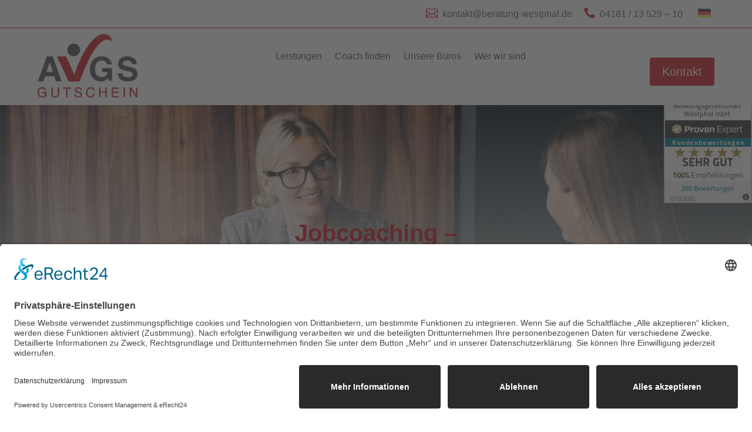

--- FILE ---
content_type: text/css; charset=utf-8
request_url: https://avgs-gutschein.de/wp-content/themes/DiviChild/style.css?ver=1.0.0
body_size: 8450
content:
/*
 Theme Name:     Divi Child Theme
 Theme URI:      https://www.elegantthemes.com/gallery/divi/
 Description:    Divi Child Theme
 Author:         Elegant Themes
 Author URI:     https://www.elegantthemes.com
 Template:       Divi
 Version:        1.0.0
*/
 
/* =Theme customization starts here
------------------------------------------------------- */
@font-face {
  font-family: "Helvetica";
  src:
    url("/wp-content/uploads/fonts/Helvetica.ttf") format("truetype"),
}
@font-face {
  font-family: "Helvetica-Bold";
  src:
    url("/wp-content/uploads/fonts/Helvetica-Bold.ttf") format("truetype"),
}
@font-face {
  font-family: "Helvetica-BoldOblique";
  src:
   url("/wp-content/uploads/fonts/Helvetica-BoldOblique.ttf") format("truetype"),
}
body, .avgs-font{
	font-family: "Helvetica";
}


.red-font, .normal-p a{
	color:#CD222A;
}
.avgs-menu ul.sub-menu li a:hover {
    background: none!important;
}
.et-menu a:hover {
    opacity: 1!important	;
}
.gray-font, .gray-font .et_pb_text_inner{
	color:#555555;
}
.normal-p{
	font-size:18px;
	line-height:1.5em;
}
.header-sub-text .et_pb_text_inner{
	font-size:30px;
}
.avgs-h2 h2{
	font-size:30px;
}
.avgs-menu ul.sub-menu li {
    padding: 0!important;
}
.avgs-menu ul.sub-menu li a {
    width: 100%;
}
.avgs-menu ul.sub-menu {
    width: 200px!important;
}
a:hover {
    text-decoration: 1px underline #CD222A;
}
@media(min-width:981px) and (max-width:1047px){
	.et_pb_row{
		width:90%!important;
	}
}
@media(max-width:980px){
	.avgs-menu .et_pb_menu__logo-wrap {
    margin: auto;
}
	.pc-blog-list .et_pb_ajax_pagination_container .et_pb_post, .card-list-container .card-list, .pc-list-box{
		width:100%!important;
	}
}
.cf-kntkt-form input.text, .cf-kntkt-form input.title, .cf-kntkt-form input[type=text], .cf-kntkt-form select, .cf-kntkt-form textarea, .cf-kntkt-form .wpcf7 input[type="url"], .cf-kntkt-form .wpcf7 input[type="email"], .cf-kntkt-form .wpcf7 input[type="tel"]
{
width:100%!important;
padding:5px!important;
	 border-style: dotted;
}
.cf-kntkt-form span.wpcf7-list-item {
    margin-left: 0!important;
}
.cf-kntkt-form input[type=checkbox] {
    margin-left: 0;
}
.cf-kntkt-form span.wpcf7-list-item-label a {
    color: #CD222A;
}
.cf-kntkt-form .wpcf7-submit {
    background: #CD222A;
    color: #fff;
    border: none!important;
    padding: 7px 20px;
    border-radius: 5px;
}
.coach-card h2 {
    color: #CD222A;
}
.coach-desc hr {
    overflow: visible;
    text-align: inherit;
    margin: 0 0 20px 0;
    border: 0;
    border-top: 1px solid #CD222A;
    margin-top: 3px;
    margin-bottom: 3px;
}
.coach-btn {
    margin-top: 20px;
}
.link-btn:before {
    content: "";
    position: absolute;
    width: 22px;
    height: 22px;
    left: 40%;
    background-image: url([data-uri]);
    background-repeat: no-repeat;
    transition: background-position .2s ease-out;
    display: block;
    margin-top: 0;
    background-position: calc(100% - 5px) 50%;
}
.link-btn {
    color: #CD222A;
    font-weight: 600;
    letter-spacing: 1px;
}
.link-btn:hover{
	cursor:pointer;
}

.link-btn:hover:before{
background-image: 	url([data-uri]);
	background-position: 100% 50%;
	
}
.sub-prof .coach-desc p {
    padding-top: 3px;
    padding-bottom: 3px;
}
.cf-sub-kntkt-form .checkbox span.wpcf7-list-item {
    margin-right: 5vw!important;
}
.cf-sub-kntkt-form  .w3-col {
    margin-bottom: 10px;
}
.cf-sub-kntkt-form {
    font-size: 18px;
    line-height: 2em;
}
.cf-sub-kntkt-form input.text, .cf-sub-kntkt-form input.title, .cf-sub-kntkt-form input[type=text], .cf-sub-kntkt-form select, .cf-sub-kntkt-form textarea, .cf-sub-kntkt-form .wpcf7 input[type="url"], .cf-sub-kntkt-form .wpcf7 input[type="email"], .cf-sub-kntkt-form .wpcf7 input[type="tel"] {
    width: 100%!important;
    padding: 5px!important;
    border-style: dotted;
}
.cf-kntkt-form .wpcf7-submit:hover {
    cursor: pointer;
    text-decoration: underline;
}
@media(min-width:981px) and (max-width:1280px){
	.et_pb_row{
		width:90%;
	}
	.avgs-menu ul.et-menu li a {
    font-size: 16px!important;
}
}

table.tb-container tbody tr {
    display: grid;
    grid-template-columns: 1fr 1fr 1fr;
    justify-content: start;
}
table.tb-container tbody tr th {
    padding-left: 0;
}
/*Animate card list*/
.card-list-container .card-list{
	box-shadow: none;
    -moz-box-shadow: none;
    -webkit-box-shadow: none;
}

.card-list {
    position: relative;
    width: 100%;
    /*min-height: 480px;*/
	min-height: 425px;
    display: inline-block;
}

.card-list-container.card-list-custom-height1 .card-list{
	min-height: 250px;
}

.card-list .image-container {
    position: relative;
}

.card-list .on-image-title{
    position: absolute;
    bottom: 0;
    padding: 6px;
    background-color: rgb(255 255 255 / 75%);
	width: 100%;
}

.card-list .on-image-title h2 {
    padding-bottom: 0;
    color: #333333;
    font-size: 23px;
    font-weight: 400;
}

.card-list .box-link{
	color: inherit;
}

.card-front {
    transform: rotateY(0deg);
	background: #ffffff;
	/*z-index:2;*/
}

.card-front, .card-back {
    /*width: 100%;
    min-height: 480px;*/
    /*background: #ffffff;*/
	width: 100%;
    padding: 20px;
    position: absolute;
    -webkit-backface-visibility: hidden;
    backface-visibility: hidden;
    -webkit-transition: -webkit-transform 450ms;
    transition: -webkit-transform 450ms;
    transition: transform 450ms;
    transition: transform 450ms, -webkit-transform 450ms;
    -webkit-transition-timing-function: linear;
    transition-timing-function: linear;
	
	 box-shadow: rgba(0,0,0,.25) 0 3px 11px 0;
    -moz-box-shadow: rgba(0,0,0,.25) 0 3px 11px 0;
    -webkit-box-shadow: rgba(0,0,0,.25) 0 3px 11px 0;
}

.card-front{
	position: relative;
	font-weight:400;
	
}

.card-back{
	top: 0;
	font-weight:400;
}

.card-back {
    /*text-align: left;*/
	cursor: pointer;
    -webkit-transform: rotateY(180deg);
    transform: rotateY(180deg);
    /*background-image: url(../img/cards-back.jpg);*/
    /*color: black;*/
    background-color: #f1f1f1;
	padding:0px;
	z-index: -1;
	
}

.card-back .cntnt{
	overflow-y: hidden;
	padding: 20px;
	/*min-height: 400px;*/
	/*opacity: 0;*/
}

.card-list:hover .card-front {
    -webkit-transform: rotateY(-180deg);
    transform: rotateY(-180deg);
	/*z-index:0;*/
}

.card-list:hover .card-back {
    -webkit-transform: rotateY(0deg);
    transform: rotateY(0deg);
	
	z-index: 1;
	/*min-height: 480px;*/
	/*overflow-y:scroll;*/
}

.card-list:hover .card-back .cntnt{
	overflow-y: auto;
	/*opacity: 1;*/
}
/*.card-list:hover{
	overflow-y:scroll;	
}*/
/*.card-list, .card-back {
    min-height: 480px;
}

.card-back {
   overflow-x: scroll;
}*/

.card-list{
  line-height: 1.4em;
}

.card-list .name {
    font-size: 18px;    
    font-weight: 600;
    -webkit-font-smoothing: antialiased;
}


.card-list .cf-content {
    padding-top: 11px;
    padding-bottom: 11px;
}

.card-list .location {
    padding-top: 4px;
    padding-bottom: 4px;
}

.card-list .specialties div {
    padding-top: 4px;
    padding-bottom: 5px;
}

.card-list .card-back ul {
    padding-left: 38px;
}

.card-list .card-back ul li {
    padding-top: 8px;
}

.card-list .specialties ul {
    padding-top: 9px;
    padding-bottom: 15px;
    padding-left: 30px;
}

.cf-content .p {
    padding-top: 2px;
    padding-bottom: 2px;
}

.cf-content .p:first-child {
    padding-top: 0px;
}

.cf-content .p:last-child {
    padding-bottom: 0px;
}

.card-list .card-back ol {
    padding-left: 22px;
    list-style: decimal;
}

.card-list .card-back ol li {
    padding-top: 12px;
}
.card-list .card-back ol li::marker {
    font-size: 18px;
}
.card-list .card-back ol li span.ques {
    font-size: 18px;
}
.card-list .card-back ol li ul {
    padding-bottom: 0px;
    padding-left: 28px;
}
.card-list .card-back ol li ul li {
    padding-top: 6px;
    line-height: 1.4em;
}
/*end of Animate card list*/

/*Animate Cardlist for Pricing*/
/*.card-list-container.two-cols .card-list {
    width: 47.6%;
}*/

/*.card-list-container.default-hover-disabled{
}*/

.card-list.default-flip-disabled:hover .card-front {
    /*-webkit-transform: rotateY(-180deg);
    transform: rotateY(-180deg);*/
	 -webkit-transform: rotateY(0deg);
    transform: rotateY(0deg);
	
	z-index: 1;
}

.card-list.default-flip-disabled:hover .card-back {
    -webkit-transform: rotateY(180deg);
    transform: rotateY(180deg);
	
	z-index: 0;
	/*min-height: 480px;*/
	/*overflow-y:scroll;*/
}

.card-list.pricing-layout .cf-content .p {
    line-height: 1.5em;
	color:#333333;
}

.card-list.pricing-layout .cf-content {
    padding-top: 11px;
    /*padding-bottom: 50px;*/
	/*padding-bottom: 50px;*/
	/*padding-bottom: 63px;*/
}

.card-list.pricing-layout .cf-content .title {
    /*font-size: 24px;*/
	 font-size: 20px;
    /*line-height: 1.2em;*/
}

.card-list.pricing-layout .cf-content .title h3 {
    font-size: 20px;
    font-weight: 400;
    color: #333333;
    line-height: 1.3em;
    padding-bottom: 0;
}

.card-list.pricing-layout .cf-content .subtitle{
	/*font-size: 19px;*/
	font-size: 18px;
	color:#7F7F7F;
}

.card-list.pricing-layout .cf-content .rating {
    padding: 10px 0!important;
}

.card-list.pricing-layout .rating span {
    font-size: 13px;
}

.card-list.pricing-layout .description {
    /*font-size: 20px;*/
	font-size: 18px;
	margin-top: 5px;
	line-height:1.5em;
	font-weight:400;
}

/*.card-list.pricing-layout .card-front{
    padding: 9px;
}*/

.card-list.pricing-layout .card-front .button-container-bottom {
    position: absolute;
    /*bottom: 19px;*/
	/*bottom: 23px;*/
	bottom: 27px;
    width: 100%;
    left: 0;
}

.card-list.pricing-layout .card-front .button-container-bottom .button-container {
    width: 100%;
    position: relative;
    padding: 0 20px;
	
	/*padding: 0 9px;*/
	
	font-size: 20px;
	color:#333333;
}

.card-list.pricing-layout .card-front .button-container-bottom .button-container a{
	color:#333333;
}

.card-list.pricing-layout .card-front .button-container span {
    padding: 5px 0px;
	/*background-color:green;*/
}

.card-list.pricing-layout .card-front .button-container .button2 {
    padding-left: 12px;
    /*padding-right: 12px;*/
	padding-right: 32px;
	border: 1px solid #333333;
    box-shadow: 3px 3px 0px 0px grey;
}

.card-list.pricing-layout .card-front .button-container-bottom .button-container ._col:first-child {
    float: left;
}


.card-list.pricing-layout .card-front .button-container-bottom .button-container ._col:last-child {
    float: right;
}


.card-list.pricing-layout .card-back{
	color:#333333;
	/*font-size: 20px;*/
	/*font-size: 19px;*/
    font-size: 17px;
	line-height: 1.2em;
}

.card-list.pricing-layout .card-back .title {
    /*font-size: 27px;*/
    /*font-size: 21px;*/
	font-size: 20px;
	line-height: 1.2em;
	font-weight: 500;
}

.card-list.pricing-layout .card-back .bottom-footer{
	position: absolute;
    bottom: 0;
    width: 100%;
    left: 0;
}

.card-list.pricing-layout.scroll-in-back .card-back .bottom-footer{
    background-color: #f1f1f1;
}

.card-list.pricing-layout .card-back .bottom-footer-container{ 
    padding-left: 20px;
    padding-right: 20px;
    padding-bottom: 20px;
/* 	padding-top: 20px; */
	background-color: #f1f1f1;
}

.card-list.pricing-layout .card-back .button.white{
	background-color:#ffffff;
	color:#333333;
}

.card-list.pricing-layout .card-back .bottom-footer-container ._col{
	padding-bottom: 10px;
}

.card-list.pricing-layout .card-back .bottom-footer-container ._col:last-child{
	padding-bottom:0;
}

.card-list.pricing-layout .card-back .price {
    /*font-size: 30px;*/
	/*font-size: 25px;*/
	font-size: 20px;
    /*padding-bottom: 22px;*/
	/*padding-bottom: 17px;*/
	font-weight: 600;
	
}

.card-list.pricing-layout .card-back .button {
/*     background-color: #db5b62; */
 background-color: #5c7486; 
    color: #ffffff;
    /*padding: 11px;*/
	/*padding: 9px;*/
	padding: 8px;
    width: 100%;
    display: inline-block;
    text-align: center;
/*     border-radius: 7px; */
}


.card-list.pricing-layout:hover .card-back .cntnt{
/* 	overflow-y: hidden; */
	/*opacity: 1;*/
}

.card-list.pricing-layout.scroll-in-back:hover .card-back .cntnt {
    overflow-y: auto;
	padding-bottom:10vw;
/* 	border: 2px solid red; */
}

.card-list.pricing-layout .card-back {
    /*text-align: left;*/
	cursor: default;
}
/*, .card-list-container*/
.card-front .cntnt .cf-content .primary-color {
    position: absolute;
    bottom: 10px;
}
.pc-blog-list .et_pb_ajax_pagination_container, .card-list-container, .pc-list-box-container {
    display: flex;
    flex-direction: column;
    flex-flow: wrap;
    margin-left: -11px;
    margin-right: -13px;
}
/*, .card-list-container .card-list*/
.pc-blog-list .et_pb_ajax_pagination_container .et_pb_post, .card-list-container .card-list, .pc-list-box {
    /* margin-left: -25px; */
    width: 30.9%;
    margin: 1.2%;
/* 	box-shadow: rgba(0,0,0,.25) 0 3px 11px 0;
    -moz-box-shadow: rgba(0,0,0,.25) 0 3px 11px 0;
    -webkit-box-shadow: rgba(0,0,0,.25) 0 3px 11px 0; */
	
	background:#ffffff;
}

/*.pc-blog-list .et_pb_ajax_pagination_container .et_pb_post {
    /*width: 33%;*/
/*	width: 30%;
	margin: 1.2%;
	box-shadow: rgba(0,0,0,.25) 0 3px 11px 0;
    -moz-box-shadow: rgba(0,0,0,.25) 0 3px 11px 0;
    -webkit-box-shadow: rgba(0,0,0,.25) 0 3px 11px 0;
}*/

.pc-blog-list img {
    width: 100%;
    height: 13em;
    object-fit: cover;
}

.pc-blog-list .entry-title, .pc-blog-list .post-meta, .pc-blog-list .post-content {
    padding-left: 14px;
    padding-right: 14px;
}

.pc-blog-list .post-content {
    /*padding-bottom: 20px;*/
	padding-bottom: 46px;
}


.pc-blog-list .et_pb_post .entry-featured-image-url {
    margin-bottom: 19px;
}

.pc-blog-list .post-content a.more-link {
   bottom: 12px;
    position: absolute;
/* 	top: 30px;
    position: relative; */
}

.pc-blog-list .post-content a.more-link:before {
   content: '> Mehr';
    font-weight: 500;
    position: absolute;
    background-color: white;
    width: 93px;
}

.pc-blog-list .pagination {
    width: 100%;
	/*margin: 13px 1.1% 0;*/
	
	position: absolute;
    /*bottom: -42px;*/
	bottom: -27px;
    left: 0;
	
}	

.pc-blog-list .pagination .alignleft:before {
    content: '>';
    position: absolute;
    background-color: #e7f2f5;
    padding-right: 3px;
    color: #00b1d5;
}
.artikel .pagination .alignleft:before {
    content: '>';
    position: absolute;
    background-color: #ffffff;
    padding-right: 3px;
    color: #db5b62;
}

/*.pc-blog-list .pagination .alignright:before {
    content: '<';
    position: absolute;
    background-color: #8dc7d5;
    padding-right: 0;
    color: #00b1d5;
    width: 12px;
    right: 0;
}*/

.pc-blog-list .pagination .alignright a:before {
    content: '<';
    position: absolute;
    background-color: #8dc7d5;
    padding-right: 0;
    color: #00b1d5;
    width: 12px;
    right: 0;
}
/*end of Blog List*/

/*Blog List in article*/
.pc-blog-list.in-article {
    padding-top: 4em;
}

.pc-blog-list.in-article .et_pb_ajax_pagination_container .et_pb_post {
    width: 47.6%;
	box-shadow: unset;
    -moz-box-shadow: unset;
    -webkit-box-shadow: unset;
}

.pc-blog-list.in-article .post-meta {
    padding-bottom: 0px!important;
    font-size: 14px;
    text-align: left;
}

.pc-blog-list.in-article .et_pb_post {
   	padding-bottom: 0px;
}

.pc-blog-list.in-article img {
    height: 18em;
}	

.pc-blog-list.in-article .entry-title, .pc-blog-list.in-article .post-meta, .pc-blog-list.in-article .post-content {
    padding-left: 0px;
    padding-right: 0px;
}

.pc-blog-list.in-article .pagination{
	display:none;
}
/*end of Blog list in Article*/


/*Remove the proven expert*/
body.page-id-12393 .pe-pro-seal{
	display:none;
}
/*end of remove the proven expert*/

/*footer*/
#main-footer #ftr-bottom a{
	color: rgba(0, 0, 0, 0.73);
}

#main-footer .social-icons div {
    display: inline-block;
    /*margin-left: 10px;
    margin-right: 10px;*/
	margin-left: 8px;
    margin-right: 8px;
}

#main-footer .social-icons img{
    width: 37px;
}
/*end of footer*/

/*Social Share Icons*/
.et_monarch .et_social_inline_bottom {
    margin-top: 5em!important;
}
/*end of Social Share Icons*/

/*Facebook Comments*/

.comments-area {
    padding-top: 2em;
}

.fb_iframe_widget_fluid_desktop iframe {
	width: 100%!important;
}
/*end of Facebook Comments*/

.parallax-fullwidth .background-gradient{
	background: rgba(0, 0, 0, 0.5);
	min-height: 0px;
}

.parallax-fullwidth .background-gradient.no-bg-color{
	background-color:rgba(0,0,0,0);
}

.parallax-fullwidth .background-gradient.red{
	background: rgba(153, 0, 0, 0.41);	
}
/*#leistungen-heading .parallax-window .et_pb_row {
    padding-top: 4vw!important;
    padding-bottom: 4vw!important;
}*/

/*Cookie consent*/
.has-cookie-bar #catapult-cookie-bar{
	position: fixed;
}
/*end of Cookie consent*/

/*page persoenlichkeitsentwicklung*/
.persoenlichkeitsentwicklung-heading-img{
	/*padding-top:12vw;*/
	padding-top:9vw;
	/*padding-bottom:15vw;*/
	padding-bottom:20vw;	
	background-color:rgba(0,0,0,0.25);
}

.persoenlichkeitsentwicklung-heading-img.no-bg-color{
	background-color:rgba(0,0,0,0);
}

.persoenlichkeitsentwicklung-heading-img h1, .persoenlichkeitsentwicklung-heading-img .h1-style{
	position: relative;
	top: 5vw;
}
.persoenlichkeitsentwicklung-heading-img h2, .persoenlichkeitsentwicklung-heading-img .h2-style{
	position: relative;
	top: 5vw;
}
.persoenlichkeitsentwicklung-heading-img.berufliche .h2-style{
	line-height: 1.1em;
}

.persoenlichkeitsentwicklung-heading-img .h1-style{
	line-height: 1.1em;
}

.persoenlichkeitsentwicklung-heading-img .width-100{
	width: 100%;
}

.persoenlichkeitsentwicklung-heading-img.berufliche {
	padding-top: 9vw!important;
    padding-bottom: 15vw!important;
}

/*end page persoenlichkeitsentwicklung*/

/*PC row adjust*/
.pc-row-adjust .et_pb_blurb_content {
    /* width: 100%!important; */
    max-width: 100%;
}

.pc-row-adjust .et_pb_column {
    display: flex;
    flex-direction: column;
    flex-flow: wrap;
    /* width: 37px; */
}

.pc-row-adjust .et_pb_module {
    width: 33%;
}

.pc-row-adjust .et_pb_module {
    /*display: flex;
    flex-flow: column;*/
}

.pc-row-adjust .et_pb_module:nth-child(3n-4), .pc-row-adjust .et_pb_module:nth-child(3n-8) {
    /*background-color: #FF9800;*/
    padding-right: 1em;
}
/*end of PC row adjust*/

@media screen and (min-width: 1031px){
		.cntnt img {
    height: 31vh;
}
	/*end of Animate Cardlist for Pricing*/
}

@media screen and (max-width: 980px) and (min-width: 768px){
	.cntnt img {
		height: 65vh!important;
	}
}
		.cntnt img {
    object-fit: cover;
    width: 100%;
			object-position:top;
	
}
@media screen and (min-width: 768px){
	/*Animate Cardlist for Pricing*/
	.card-list-container.two-columns .card-list{
		/*width: 46.9%;*/
		width: 47.6%;
	}

			.cntnt1 img {
    object-fit: cover;
    width: 100%;
	height: 38vh;
	
}
	/*end of Animate Cardlist for Pricing*/
}

@media screen and (max-width: 767px){
	table.tb-container tbody tr {
    grid-template-columns: 1fr 1fr!important;
   }
}
	
	/*end of Animate Cardlist for Pricing*/
	.icon .card-front, .icon .card-back{
	border-radius:60px;
}
.icon .card-list.pricing-layout .cf-content{
	text-align:center;
}
.card-list-container.two-columns.icon .card-list{
	width:30.9%;
}
.icon .card-list.pricing-layout .card-back .title{
	text-decoration:underline;
	line-height:32px;
}
.icon .cntnt-container p{
	line-height: 32px;
}
.icon .card-back .cntnt { 	
    padding-top:50px;
    padding-left: 32px;
    padding-right: 32px;
	padding-bottom: 32px;
}
.icon .card-list.pricing-layout .card-back .bottom-footer-container{
	     border-radius: 0 0 60px 60px;
         padding-top: 28px;

}
/*End of Animate Cardlist for Pricing*/
	
.coach-card {
    padding-top: 1em;
}
.coach-desc div {
    padding-top: 0.5em;
    padding-bottom: 0.5em;
    line-height: 1.5em;
    font-size: 14px;
    color: #565656;
	}

span.button {
    background: #CE2028;
    padding: 10px 5px;
    border-radius: 5px;
    color: #fff;
    display: block;
    text-align: center;
    margin-top: 20px;
}

table.tb-container tbody tr th select {
    padding: 3px;
    border: 1px solid #CE2028;
    font-size: 18px;
    border-radius: 5px;
   width: 100%;

}
#reset {
    padding: 3px;
    background: #CE2028;
    border-radius: 5px;
    display: block;
    text-align: center;
    color: #fff;
    font-size: 18px;
    font-weight: 400;
    font-family: 'Helvetica';
	 border: 1px solid #CE2028;
}
#reset:hover {
    background: #fff;
    color: #CE2028;
    border: 1px solid #CE2028;
	cursor:pointer;
}
.bottom-footer {
    position: absolute;
    bottom: 5%;
    width: 90%;
    left: 5%;
	z-index:9;
}
.card-back:after {
    content: "";
    display: block;
    padding-top: 50px;
    bottom: 0px;
    position: absolute;
    width: 92%;
    background: #f1f1f1;
    z-index: 0;
    margin-left: 15px;
}
.prof-question {
    line-height: 1.3em;
}
.card-list .card-back ol{
	padding-bottom:120px;
}
.card-list .card-back ol li span.ques p{
	font-size:14px;
}
#nothing-found{
	display:none;
}
.download-btn {
    display: inline-flex;
    align-items: center;
    background-color: #f3f3f3;
    border-radius: 5px;
    /* padding: 4px 15px 4px 6px; */
    padding: 4px 14px 4px 5px;
    box-shadow: 0px 0px 0px 1px #dedede;
    transition: box-shadow 0.2s;
}
.download-btn:hover {
    box-shadow: 0px 0px 0px 2px #dedede;
}
.download-btn span {
    padding-left: 11px;
    font-weight: 500;
}
.blogss p.post-meta {
    margin-top: 10px;
}

.blogss a.more-link:before {
    content: '▶ Mehr';
    font-weight: 500;
    position: absolute;
    background-color: #fff;
    width: 93px;
}
.blogss .column.size-1of3{
	width: 31%!important;
    margin-right: 2%!important;
}

/* Blog cards equal height on homepage */
.blogss article {
	overflow: hidden;
}
@media(max-width:980px){
img.logo-footer{
  display:block;
  margin-left:auto;
  margin-right:auto;
}
	.footer-de .et_pb_row {
    flex-direction: column;
gap:20px;
}
.footer-de .et_pb_row .et_pb_column {
    width: 100% !important;
}
	.coaches-img .et_pb_column_empty {
    display: block!important;
}
}
.cf-kntkt-form a{
	color:#CD222A!important;	
}
.input-btn input[type="file"]:after{
content: 'Datei wählen';
    position: absolute;
    color: #ffffff;
    left: 17px;
    top: 4px;
}
.input-btn input[type="file"]::-webkit-file-upload-button {
    width: 107px;
    padding: 7px 12px;
    color: #CD222A!important;
}
.input-btn input[type="submit"], .input-btn input[type="button"], .input-btn input[type="file"]::-webkit-file-upload-button {
    cursor: pointer;
    background-color: #CD222A;
    color: #fff;
    border: 0;
/*     padding: 10px 19px; */
/*     font-size: 14px; */
    border-radius: 4px;
    transition: all 1s;
}
.wpcf7 input[type="file"] {
    cursor: pointer;
    width: 100%;
    border: 1px dotted #bbb;
    padding: 5px;
}
@media (max-width:767px) {
	 .et_pb_blurb_content .et_pb_blurb_description {
    white-space: pre-line!important;
}
}
.testimonials .et_pb_slides {
    padding-bottom: 50px;
    background: #F5F5F5;
}
@media(max-width:767px){
.et-pb-controllers a{
	margin-right:24px!important;
	width: 12px!important;
    height: 12px!important;

}
}
.social_media_tabs_idc {
    position: fixed;
    top: 93.5%;
    right: 30px;
    transform: translateY(-50%);
    z-index: 9999;
}
a.social_media_tab_idc img:hover {
    transform: scale(1.1);
    transition: ease-in-out .3s;
}
.flag-cont img {
    width: 32px;
    height: auto;
	border-radius:2px;
	box-shadow: 9px 8px 16px -4px rgba(0,0,0,0.35);
-webkit-box-shadow: 9px 8px 16px -4px rgba(0,0,0,0.35);
-moz-box-shadow: 9px 8px 16px -4px rgba(0,0,0,0.35);
}
.switcher {
    gap: 15px;
    display: flex;
    justify-content: center;
}
/* footer .et_builder_inner_content{
	z-index:unset!important;
} */
.sec-sw{
	display:none;
}
.page-id-3825 .sec-sw, .page-id-3835 .sec-sw{
	display:block!important;
}
.otgs-development-site-front-end {
    display: none!important;
}
div[lang="en-US"] .input-btn input[type="file"]:after{
content: "Select file"!important;
    left: 31px;
}
div[lang="es-ES"] .input-btn input[type="file"]:after {
    content: "Elegir archivo"!important;
}
html[lang="pl-PL"] .link-btn:before{
	left:24%!important;
}
html[lang="en-EN"] .link-btn:before{
	left:36%!important;
}
.otgs-development-site-front-end {
    display: none!important;
}
/* Style the language switcher */
.custom-language-switcher {
    position: relative;
    display: inline-block;
    margin-left: 20px;
	padding-top:0px;
}
@media(min-width:981px){
	.menu-header {
    display: grid;
    grid-template-columns: 1fr 117px;
    align-items: center;
}
	.et_pb_menu__wrap {
    justify-content: center !important;
}
}

@media (min-width: 768px) and (max-width: 980px) {

	.menu-header {
		display: flex;
		justify-content:center;
		align-items: center;
	}

	.menu-header-mobile{
		display:grid!important;
		grid-template-columns:1fr 50px 50px 50px 1fr 20px;
		align-items:center;
	}
	.mobile-menu-mod .et_pb_menu__wrap .mobile_menu_bar:before {
    font-size: 43px !important;
    top: -80px!important;
		margin-right: -40px;
	}
	.et_pb_menu__wrap {
    margin-top: -15px;
}
	.has_et_pb_sticky .mobile-logo img {
    width: 50% !important;
}
	.custom-language-switcher {
    transform: translateY(7px);
}
}


.et-menu .menu-item-has-children>a:first-child{
	padding-right:0px!important;
}
.et-menu .menu-item-has-children>a:first-child:after{
	visibility:hidden!important;
}

.language-switcher-btn {
/*     display: flex; */
	  display: block;
    align-items: center;
    justify-content: space-between;
    gap: 10px;
/*     padding: 10px 15px; */
/*     background-color: #f4f4f4; */
    color: #CD222A;
    border-radius: 5px;
    font-size: 14px;
    cursor: pointer;
}

.language-switcher-btn img {
    width: 18px;
    height: 12px;
}

.dropdown-menu {
/*     display: none; */
    position: absolute;
    top: 100%;
    left: 0;
    background: white;
/*     border: 1px solid #ddd; */
    box-shadow: 0 4px 6px rgba(0, 0, 0, 0.1);
    z-index: 999;
    list-style: none;
    margin: 0;
    padding: 0;
}

.dropdown-menu li {
	display: block;
/*     display: flex; */
/*     align-items: center; */
	width:32px;
}

.dropdown-menu a {
display: inline;
    align-items: center;
    padding: 5px;
    text-decoration: none;
    color: #333;
    font-size: 14px;
	width:100%;
/*     gap: 10px; */
}

.dropdown-menu a:hover {
    background: #b9abab;
    color: white;
}

.custom-language-switcher:hover .dropdown-menu {
    display: block;
}

.custom-language-switcher .dropdown-menu li a img {
    width: 22px;
    height: auto;
/*     margin-right: 10px; */
}
.custom-language-switcher .dropdown-menu {
    padding-left: 0!important;
	    padding-bottom: 0!important;

}
.custom-language-switcher a {
    margin-right: 3px;
}
.custom-language-switcher {
    display: flex;
    gap: 10px; /* Adjust spacing between languages */
}

.custom-language-switcher .active-language {
    font-weight: bold;
    text-decoration: underline; /* Optional */
}

.custom-language-switcher .inactive-language {
    opacity: 0.7;
}

.pa-add-accordion-icon .et_pb_accordion_item.et_pb_toggle_open .et_pb_toggle_title:before {
	display: block;
	content: "\e04f" !important;

}

/* .et_pb_section_0.et_pb_with_background {
   padding-top: 138px !important;
   padding-bottom: 138px !important;
} */

@media(max-width:767px){
	.mobile-menu-mod .et_pb_menu__wrap .mobile_menu_bar:before {
        font-size: 28px !important;
        top: -52px !important;
		margin-right: -40px;
    }
	.header-kontakt-btn {
    font-size: 16px !important;
}
	.menu-row .et_pb_image_0_tb_header .et_pb_image_wrap img {
        width: 70%;
    }
	.menu-header {
		display: flex;
		justify-content:center;
		align-items: center;
	}
		.custom-language-switcher {
    transform: translateY(7px);
}
	.et_pb_menu__wrap {
    margin-top: -15px;
}

}
li.check-ic::before {
    content: "";
    background-image: url(https://avgs-gutschein.de/wp-content/uploads/2023/11/favicon_avgs_gutschein.webp);
    background-size: contain;
    background-repeat: no-repeat;
    width: 20px;
    height: 20px;
    position: absolute;
    left: 0;
    transform: translateY(5px);
    display: block;
}

li.check-ic {
    margin-left: 7px;
    line-height: 1.8em;
}
.check-ic::marker {
    color: transparent;
}
.accordion-title .et_pb_toggle_title {
    font-weight: 400 !important;
}

.accordion-title .et_pb_toggle_close, .et_pb_toggle_open{
padding: 20px!important;
}
.header-menu{
  z-index:2!important;
}
html[lang="de-DE"] .footer-code , html[lang="de"] .footer-code{
    display: none !important;
}
html[lang="en-US"] .footer-de, html[lang="pl-PL"] .footer-de, html[lang="es-ES"] .footer-de{
display:none!important;
}
.frc-captcha
 {   margin-bottom: 1em;
}
html[lang="en-US"] .page-id-4652 footer, html[lang="de-DE"] .page-id-10 footer, html[lang="pl-PL"] .page-id-6589 footer, html[lang="es-ES"] .page-id-4925 footer {
    display: none;
}a#pe_rating {
    margin-left: auto;
    margin-right: auto;
    display: block;
}

--- FILE ---
content_type: text/css; charset=utf-8
request_url: https://avgs-gutschein.de/wp-content/et-cache/379/et-core-unified-379.min.css?ver=1768557125
body_size: 810
content:
html[lang="en-US"] .page-id-4652 footer,html[lang="de-DE"] .page-id-10 footer,html[lang="pl-PL"] .page-id-6589 footer,html[lang="es-ES"] .page-id-4925 footer{display:none}.testimonials .et_pb_slide{padding:0 3%;border-radius:5px}.avgs-menu ul.et-menu{flex-wrap:nowrap!important;align-items:end!important}.menu-row{max-width:1200px!important}.testimonials .et_pb_container.clearfix{height:auto!important}.testimonials .et_pb_slide_with_image .et_pb_slide_description{width:82.25%;padding:30px 10px}.et_pb_bg_layout_dark .et_pb_slide_description{text-shadow:none!important}.testimonials:before{content:"|";font-size:32px;left:50%;position:absolute;top:-16px;background:#f5f5f5;margin-left:-16px;border-radius:31px;z-index:2;font-family:ETmodules!important;color:#555555}.testimonials{overflow:unset!important}p.test_name{font-weight:700}.testimonials .et_pb_slide_image img{border-radius:100px}html[lang="es-ES"] .et_pb_menu__logo img{max-width:100px!important}.flip-card{width:100%;height:460px;perspective:1000px}.flip-card-inner{position:relative;width:100%;height:100%;transition:transform 0.6s;transform-style:preserve-3d}.flip-card:hover .flip-card-inner{transform:rotateY(180deg)}.flip-card-front,.flip-card-back{position:absolute;width:100%;height:100%;backface-visibility:hidden;box-sizing:border-box;box-shadow:0 4px 8px rgba(0,0,0,0.2);border-radius:5px}.flip-card-front{background-color:#fff;display:flex;flex-direction:column;text-align:center}.flip-card-front img{max-width:100%;height:auto;margin-bottom:1em}.flip-card-back{background-color:#f8f8f8;transform:rotateY(180deg);overflow-y:auto;padding:1.5em}.flip-card-back p{color:#555555;line-height:1.5em;font-size:18px}.icon-row{width:30%!important}.arrow-row{width:5%!important}@media (max-width:980px){.step-row{display:flex;flex-direction:column!important}.step-row>.et_pb_column{width:100%!important;display:block;margin-top:1.5rem}.step-row>.et_pb_column:first-child{margin-top:0}.step-row>.et_pb_column:nth-child(2),.step-row>.et_pb_column:nth-child(4){margin-top:2.5rem;margin-bottom:2.5rem}}@media (max-width:767px){.step-row>.et_pb_column:nth-child(2)>*:first-child,.step-row>.et_pb_column:nth-child(4)>*:first-child{padding-left:2rem;padding-right:2rem}}

--- FILE ---
content_type: text/css; charset=utf-8
request_url: https://avgs-gutschein.de/wp-content/et-cache/379/et-core-unified-tb-14-tb-4743-deferred-379.min.css?ver=1768557125
body_size: 2711
content:
.et_pb_section_2_tb_header{border-bottom-width:1px;border-bottom-color:#cd222a}.et_pb_section_2_tb_header.et_pb_section{padding-top:0px;padding-bottom:0px}.et_pb_row_2_tb_header.et_pb_row,.et_pb_row_3_tb_header.et_pb_row,.et_pb_row_4_tb_header.et_pb_row{padding-top:0px!important;padding-bottom:0px!important;padding-top:0px;padding-bottom:0px}.et_pb_code_1_tb_header{margin-top:37px!important}.et_pb_blurb_2_tb_header.et_pb_blurb,.et_pb_blurb_3_tb_header.et_pb_blurb{font-size:16px;color:#666666!important;margin-top:27px!important}.et_pb_blurb_2_tb_header.et_pb_blurb .et_pb_blurb_description a,.et_pb_blurb_3_tb_header.et_pb_blurb .et_pb_blurb_description a{color:#666666!important}.et_pb_blurb_2_tb_header .et_pb_main_blurb_image .et_pb_only_image_mode_wrap,.et_pb_blurb_2_tb_header .et_pb_main_blurb_image .et-pb-icon,.et_pb_blurb_3_tb_header .et_pb_main_blurb_image .et_pb_only_image_mode_wrap,.et_pb_blurb_3_tb_header .et_pb_main_blurb_image .et-pb-icon{margin-left:14px!important}.et_pb_blurb_2_tb_header .et-pb-icon,.et_pb_blurb_3_tb_header .et-pb-icon{font-size:20px;color:#cd222a;font-family:ETmodules!important;font-weight:400!important}.et_pb_section_3_tb_header.et_pb_section{padding-top:10px;padding-bottom:0px}.et_pb_image_0_tb_header{text-align:left;margin-left:0}.et_pb_button_1_tb_header_wrapper{margin-right:20px!important}body #page-container .et_pb_section .et_pb_button_1_tb_header{color:#FFFFFF!important;border-width:1px!important;border-color:#cd222a;background-color:#cd222a}body #page-container .et_pb_section .et_pb_button_1_tb_header:hover{color:#cd222a!important;border-width:1px!important;background-image:initial;background-color:RGBA(255,255,255,0)}body #page-container .et_pb_section .et_pb_button_1_tb_header,body #page-container .et_pb_section .et_pb_button_1_tb_header:hover{padding:0.3em 1em!important}body #page-container .et_pb_section .et_pb_button_1_tb_header:before,body #page-container .et_pb_section .et_pb_button_1_tb_header:after{display:none!important}.et_pb_button_1_tb_header{transition:color 300ms ease 0ms,background-color 300ms ease 0ms,border 300ms ease 0ms}.et_pb_button_1_tb_header,.et_pb_button_1_tb_header:after{transition:all 300ms ease 0ms}.et_pb_menu_1_tb_header.et_pb_menu ul li a{font-weight:300;font-size:18px;color:#555555!important}.et_pb_menu_1_tb_header.et_pb_menu ul li:hover>a,.et_pb_menu_1_tb_header.et_pb_menu .nav li ul.sub-menu a:hover{color:#cd222a!important}.et_pb_menu_1_tb_header.et_pb_menu{background-color:#ffffff}.et_pb_menu_1_tb_header{padding-top:0px;padding-right:0px;padding-bottom:0px;padding-left:0px}.et_pb_menu_1_tb_header.et_pb_menu ul li a,.et_pb_menu_1_tb_header.et_pb_menu .nav li ul a{transition:color 300ms ease 0ms}.et_pb_menu_1_tb_header.et_pb_menu .nav li ul{background-color:#ffffff!important;border-color:#cd222a}.et_pb_menu_1_tb_header.et_pb_menu .et_mobile_menu{border-color:#cd222a}.et_pb_menu_1_tb_header.et_pb_menu .et_mobile_menu,.et_pb_menu_1_tb_header.et_pb_menu .et_mobile_menu ul{background-color:#ffffff!important}.et_pb_menu_1_tb_header.et_pb_menu nav>ul>li>a:hover,.et_pb_menu_1_tb_header.et_pb_menu nav>ul>li li a:hover{opacity:1}.et_pb_menu_1_tb_header .et_pb_menu_inner_container>.et_pb_menu__logo-wrap,.et_pb_menu_1_tb_header .et_pb_menu__logo-slot{width:auto;max-width:200px}.et_pb_menu_1_tb_header .et_pb_menu_inner_container>.et_pb_menu__logo-wrap .et_pb_menu__logo img,.et_pb_menu_1_tb_header .et_pb_menu__logo-slot .et_pb_menu__logo-wrap img{height:auto;max-height:none}.et_pb_menu_1_tb_header .mobile_nav .mobile_menu_bar:before,.et_pb_menu_1_tb_header .et_pb_menu__icon.et_pb_menu__search-button,.et_pb_menu_1_tb_header .et_pb_menu__icon.et_pb_menu__close-search-button,.et_pb_menu_1_tb_header .et_pb_menu__icon.et_pb_menu__cart-button{color:#cd222a}@media only screen and (min-width:981px){.et_pb_section_2_tb_header,.et_pb_section_3_tb_header{display:none!important}}@media only screen and (max-width:980px){.et_pb_section_2_tb_header{border-bottom-width:1px;border-bottom-color:#cd222a}.et_pb_row_2_tb_header.et_pb_row,.et_pb_row_3_tb_header.et_pb_row{padding-top:15px!important;padding-bottom:15px!important;padding-top:15px!important;padding-bottom:15px!important}.et_pb_code_1_tb_header,.et_pb_blurb_2_tb_header.et_pb_blurb,.et_pb_blurb_3_tb_header.et_pb_blurb{margin-top:0px!important}.et_pb_image_0_tb_header .et_pb_image_wrap img{width:auto}}@media only screen and (max-width:767px){.et_pb_section_2_tb_header{border-bottom-width:1px;border-bottom-color:#cd222a}.et_pb_row_2_tb_header.et_pb_row,.et_pb_row_3_tb_header.et_pb_row{padding-top:15px!important;padding-bottom:15px!important;padding-top:15px!important;padding-bottom:15px!important}.et_pb_code_1_tb_header,.et_pb_blurb_2_tb_header.et_pb_blurb,.et_pb_blurb_3_tb_header.et_pb_blurb{margin-top:0px!important}.et_pb_image_0_tb_header .et_pb_image_wrap img{width:auto}}.et_pb_section_2_tb_footer.et_pb_section{background-color:#e0e0e0!important}.et_pb_row_0_tb_footer.et_pb_row{padding-bottom:0px!important;padding-bottom:0px}.et_pb_text_0_tb_footer.et_pb_text,.et_pb_text_0_tb_footer.et_pb_text a,.et_pb_blurb_1_tb_footer.et_pb_blurb .et_pb_blurb_description a,.et_pb_blurb_2_tb_footer.et_pb_blurb .et_pb_blurb_description a,.et_pb_blurb_3_tb_footer.et_pb_blurb .et_pb_blurb_description a,.et_pb_text_1_tb_footer.et_pb_text a,.et_pb_text_2_tb_footer.et_pb_text,.et_pb_text_2_tb_footer.et_pb_text a{color:#000000!important}.et_pb_text_0_tb_footer a{font-size:18px;line-height:2em;text-align:center}.et_pb_blurb_0_tb_footer.et_pb_blurb p,.et_pb_blurb_1_tb_footer.et_pb_blurb p,.et_pb_blurb_2_tb_footer.et_pb_blurb p,.et_pb_blurb_3_tb_footer.et_pb_blurb p{line-height:2em}.et_pb_blurb_0_tb_footer.et_pb_blurb,.et_pb_blurb_2_tb_footer.et_pb_blurb{font-size:18px;color:#000000!important;line-height:2em;padding-bottom:1em!important}.et_pb_blurb_0_tb_footer .et-pb-icon{color:#cd222a;font-family:ETmodules!important;font-weight:400!important}.et_pb_blurb_1_tb_footer.et_pb_blurb{font-size:18px;color:#000000!important;line-height:2em;margin-bottom:20px!important}.et_pb_blurb_1_tb_footer .et-pb-icon,.et_pb_blurb_2_tb_footer .et-pb-icon,.et_pb_blurb_3_tb_footer .et-pb-icon{color:#cd222a;font-family:FontAwesome!important;font-weight:900!important}.et_pb_blurb_3_tb_footer.et_pb_blurb{font-size:18px;color:#000000!important;line-height:2em}.et_pb_social_media_follow_0_tb_footer li a.icon:before{font-size:20px;line-height:40px;height:40px;width:40px}.et_pb_social_media_follow_0_tb_footer li a.icon{height:40px;width:40px}.et_pb_image_0_tb_footer{padding-top:20px;width:55%;text-align:right;margin-right:0}.et_pb_row_1_tb_footer.et_pb_row{padding-top:0px!important;padding-bottom:0px!important;padding-top:0px;padding-bottom:0px}.et_pb_row_1_tb_footer,body #page-container .et-db #et-boc .et-l .et_pb_row_1_tb_footer.et_pb_row,body.et_pb_pagebuilder_layout.single #page-container #et-boc .et-l .et_pb_row_1_tb_footer.et_pb_row,body.et_pb_pagebuilder_layout.single.et_full_width_page #page-container #et-boc .et-l .et_pb_row_1_tb_footer.et_pb_row{max-width:1350px}.et_pb_text_1_tb_footer.et_pb_text{color:#666666!important}.et_pb_divider_0_tb_footer,.et_pb_code_1_tb_footer{margin-bottom:0px!important}.et_pb_divider_0_tb_footer:before{border-top-color:#cc000a}.et_pb_text_2_tb_footer{font-size:15px;margin-bottom:1em!important}.et_pb_text_2_tb_footer a{text-decoration:underline;-webkit-text-decoration-color:#000000;text-decoration-color:#000000;line-height:2em}.et_pb_social_media_follow_network_0_tb_footer a.icon,.et_pb_social_media_follow_network_1_tb_footer a.icon,.et_pb_social_media_follow_network_2_tb_footer a.icon,.et_pb_social_media_follow_network_3_tb_footer a.icon{background-color:#cd222a!important}.et_pb_social_media_follow_network_0_tb_footer.et_pb_social_icon a.icon,.et_pb_social_media_follow_network_1_tb_footer.et_pb_social_icon a.icon,.et_pb_social_media_follow_network_2_tb_footer.et_pb_social_icon a.icon,.et_pb_social_media_follow_network_3_tb_footer.et_pb_social_icon a.icon{border-radius:100% 100% 100% 100%}@media only screen and (min-width:981px){.et_pb_row_0_tb_footer,body #page-container .et-db #et-boc .et-l .et_pb_row_0_tb_footer.et_pb_row,body.et_pb_pagebuilder_layout.single #page-container #et-boc .et-l .et_pb_row_0_tb_footer.et_pb_row,body.et_pb_pagebuilder_layout.single.et_full_width_page #page-container #et-boc .et-l .et_pb_row_0_tb_footer.et_pb_row{max-width:1350px}.et_pb_column_2_tb_footer{width:26%!important}}@media only screen and (max-width:980px){.et_pb_row_0_tb_footer,body #page-container .et-db #et-boc .et-l .et_pb_row_0_tb_footer.et_pb_row,body.et_pb_pagebuilder_layout.single #page-container #et-boc .et-l .et_pb_row_0_tb_footer.et_pb_row,body.et_pb_pagebuilder_layout.single.et_full_width_page #page-container #et-boc .et-l .et_pb_row_0_tb_footer.et_pb_row{max-width:1350px}.et_pb_image_0_tb_footer{text-align:left;margin-left:0}.et_pb_image_0_tb_footer .et_pb_image_wrap img{width:auto}.et_pb_row_1_tb_footer.et_pb_row{margin-top:20px!important}.et_pb_column_4_tb_footer,.et_pb_column_5_tb_footer{display:none!important}}@media only screen and (min-width:768px) and (max-width:980px){.et_pb_column_2_tb_footer{width:50%!important}}@media only screen and (max-width:767px){.et_pb_text_0_tb_footer{margin-top:20px!important;margin-bottom:40px!important}.et_pb_blurb_0_tb_footer.et_pb_blurb p{line-height:1.2em}.et_pb_image_0_tb_footer .et_pb_image_wrap img{width:auto}.et_pb_row_1_tb_footer.et_pb_row{margin-top:20px!important}.et_pb_column_4_tb_footer,.et_pb_column_5_tb_footer{display:none!important}.et_pb_text_2_tb_footer{margin-bottom:40px!important}.et_pb_column_2_tb_footer{padding-bottom:2em;width:100%!important}}.et_pb_section_0.et_pb_with_background{padding-top:13vw!important;padding-bottom:2vw!important}div.et_pb_section.et_pb_section_0{background-image:linear-gradient(180deg,rgba(0,0,0,0) 0%,rgba(255,255,255,0.61) 66%,rgba(255,255,255,0.84) 100%),url(https://avgs-gutschein.de/wp-content/uploads/2025/04/Jobcoaching_header_img-2.webp)!important}.et_pb_section_0.et_pb_section{padding-top:9vw;padding-bottom:3vw}.et_pb_text_0{font-size:50px}.et_pb_text_0 h1{font-weight:800;font-size:40px;line-height:1.3em;text-align:center}body #page-container .et_pb_section .et_pb_button_0,body #page-container .et_pb_section .et_pb_button_2{color:#FFFFFF!important;border-width:0px!important;background-color:#cd222a}.et_pb_button_0,.et_pb_button_0:after,.et_pb_button_1,.et_pb_button_1:after,.et_pb_button_2,.et_pb_button_2:after{transition:all 300ms ease 0ms}div.et_pb_section.et_pb_section_1{background-image:linear-gradient(180deg,rgba(246,246,246,0.71) 1%,rgba(246,246,246,0.71) 100%)!important}.et_pb_section_1.et_pb_section{background-color:rgba(224,224,224,0.29)!important}.et_pb_row_1.et_pb_row,.et_pb_row_6.et_pb_row,.et_pb_row_8.et_pb_row{padding-top:0px!important;padding-top:0px}.et_pb_text_1 ul li{line-height:2em;line-height:2em}.et_pb_text_1{padding-top:0px!important}.et_pb_text_2 h2{color:#cd222a!important}div.et_pb_section.et_pb_section_2{background-position:center bottom 0px;background-image:linear-gradient(180deg,rgba(0,0,0,0) 0%,rgba(0,0,0,0.31) 0%),url(https://avgs-gutschein.de/wp-content/uploads/2025/04/mountaineers-5649828_1280.webp)!important}.et_pb_section_2.et_pb_section{padding-top:0px;padding-right:0px;padding-bottom:0px;padding-left:0px}.et_pb_row_4.et_pb_row{padding-top:5vw!important;padding-bottom:5vw!important;padding-top:5vw;padding-bottom:5vw}.et_pb_heading_0 .et_pb_heading_container h1,.et_pb_heading_0 .et_pb_heading_container h2,.et_pb_heading_0 .et_pb_heading_container h3,.et_pb_heading_0 .et_pb_heading_container h4,.et_pb_heading_0 .et_pb_heading_container h5,.et_pb_heading_0 .et_pb_heading_container h6{font-weight:600;text-transform:uppercase;font-size:2.5rem;color:#FFFFFF!important;line-height:1.4em;text-align:center}.et_pb_row_5.et_pb_row{padding-top:0px!important;padding-bottom:27px!important;padding-top:0px;padding-bottom:27px}.et_pb_text_3 h2{font-weight:600;font-size:1.5rem;color:#cd222a!important}.et_pb_text_4 h2,.et_pb_text_5 h2{font-weight:600;font-size:1.5rem;color:#cc222a!important}.et_pb_text_4,.et_pb_text_5{max-width:100%}div.et_pb_section.et_pb_section_4{background-image:initial!important}.et_pb_section_4.et_pb_section{padding-top:100px;padding-right:0px;padding-bottom:100px;padding-left:0px}.et_pb_row_7{background-color:rgba(255,255,255,0.83);border-radius:5px 5px 5px 5px;overflow:hidden;z-index:9!important;position:relative}.et_pb_text_6 h2{font-weight:600;font-size:1.5rem;color:#cd222a!important;text-align:center}body #page-container .et_pb_section .et_pb_button_1{color:#FFFFFF!important;border-color:#cd222a;background-color:#cd222a}.et_pb_section_6.et_pb_section{background-color:#FFFFFF!important}.et_pb_row_8,body #page-container .et-db #et-boc .et-l .et_pb_row_8.et_pb_row,body.et_pb_pagebuilder_layout.single #page-container #et-boc .et-l .et_pb_row_8.et_pb_row,body.et_pb_pagebuilder_layout.single.et_full_width_page #page-container #et-boc .et-l .et_pb_row_8.et_pb_row{max-width:900px}.et_pb_row_8{max-width:900px!important}.et_pb_text_7 h2{font-weight:700;color:#cd222a!important;text-align:center}.et_pb_column_6{padding-right:30px;padding-left:30px}@media only screen and (max-width:980px){div.et_pb_section.et_pb_section_0{background-image:linear-gradient(180deg,rgba(0,0,0,0) 0%,rgba(255,255,255,0.61) 31%,rgba(255,255,255,0.84) 100%),url(https://avgs-gutschein.de/wp-content/uploads/2025/04/Jobcoaching_header_img-2.webp)!important}body #page-container .et_pb_section .et_pb_button_0:after,body #page-container .et_pb_section .et_pb_button_1:after,body #page-container .et_pb_section .et_pb_button_2:after{display:inline-block;opacity:0}body #page-container .et_pb_section .et_pb_button_0:hover:after,body #page-container .et_pb_section .et_pb_button_1:hover:after,body #page-container .et_pb_section .et_pb_button_2:hover:after{opacity:1}.et_pb_heading_0 .et_pb_heading_container h1,.et_pb_heading_0 .et_pb_heading_container h2,.et_pb_heading_0 .et_pb_heading_container h3,.et_pb_heading_0 .et_pb_heading_container h4,.et_pb_heading_0 .et_pb_heading_container h5,.et_pb_heading_0 .et_pb_heading_container h6{font-size:1.8rem}}@media only screen and (max-width:767px){body #page-container .et_pb_section .et_pb_button_0:after,body #page-container .et_pb_section .et_pb_button_1:after,body #page-container .et_pb_section .et_pb_button_2:after{display:inline-block;opacity:0}body #page-container .et_pb_section .et_pb_button_0:hover:after,body #page-container .et_pb_section .et_pb_button_1:hover:after,body #page-container .et_pb_section .et_pb_button_2:hover:after{opacity:1}.et_pb_heading_0 .et_pb_heading_container h1,.et_pb_heading_0 .et_pb_heading_container h2,.et_pb_heading_0 .et_pb_heading_container h3,.et_pb_heading_0 .et_pb_heading_container h4,.et_pb_heading_0 .et_pb_heading_container h5,.et_pb_heading_0 .et_pb_heading_container h6{font-size:1.5rem}}

--- FILE ---
content_type: text/javascript; charset=utf-8
request_url: https://avgs-gutschein.de/wp-content/themes/DiviChild/script.js
body_size: 7025
content:
jQuery(function ($) {
	$(document).ready(function () {
		$("#reset").on("click", function () {
			$('#produkt option').prop('selected', function () {
				return this.defaultSelected;
			});
			$('#standort option').prop('selected', function () {
				return this.defaultSelected;
			});
			$('#themenschwerpunkte option').prop('selected', function () {
				return this.defaultSelected;
			});
			$('#branchenschwerpunkte option').prop('selected', function () {
				return this.defaultSelected;
			});
			$('#sprache option').prop('selected', function () {
				return this.defaultSelected;
			});
			$("#nothing-found").css("display", "none");
			$('.item').show();
			autohght();
		});
		$("#mobile-reset").on("click", function () {
			$('#produkt option').prop('selected', function () {
				return this.defaultSelected;
			});
			$('#standort option').prop('selected', function () {
				return this.defaultSelected;
			});
			$('#themenschwerpunkte option').prop('selected', function () {
				return this.defaultSelected;
			});
			$('#branchenschwerpunkte option').prop('selected', function () {
				return this.defaultSelected;
			});
			$('#sprache option').prop('selected', function () {
				return this.defaultSelected;
			});
			$('.item').show();
			autohght();
		});

		$('.criteriaSelector').change(function () {
			// Initialize criteria string
			var criteria = '';
			// Initialize classes string
			var classes = '';
			// Set value for all selector
			var showAll = true;

			// Iterate over all criteriaSelectors
			$('.criteriaSelector').each(function () {
				// Get value
				var val = $(this).children(':selected').val();
				// Check if this limits our results
				if (val !== 'all') {
					// Append selector to criteria
					criteria += '.' + $(this).attr('id') + '-' + val;
					
// 				    console.log("criteria");
// 					console.log(criteria);
// 					console.log("does class exist?");
					if (!($(criteria)[0])){
					console.log("true");
						$("#nothing-found").css("display", "block");
					}
					else{
						$("#nothing-found").css("display", "none");
					}
					
					console.log("this id");
					console.log($(this).attr('id'));
					// We don't want to show all results anymore
					showAll = false;
				}
			});
			// Check if results are limited somehow
			if (showAll) {
				// No criterias were set so show all
				$('.item').show();
			} else {
				// Hide all items
				$('.item').hide();
				// Show the ones that were selected
				$(criteria).show();
			}
			autohght();
		});


	 $('.et_pb_accordion .et_pb_toggle_open').addClass('et_pb_toggle_close').removeClass('et_pb_toggle_open');

    $('.et_pb_accordion .et_pb_toggle').click(function() {
      $this = $(this);
      setTimeout(function(){
         $this.closest('.et_pb_accordion').removeClass('et_pb_accordion_toggling');
      },700);
    });
		 $('.et_pb_toggle_title').click(function(){
    var $toggle = $(this).closest('.et_pb_toggle');
    if (!$toggle.hasClass('et_pb_accordion_toggling')) {
      var $accordion = $toggle.closest('.et_pb_accordion');
      if ($toggle.hasClass('et_pb_toggle_open')) {
        $accordion.addClass('et_pb_accordion_toggling');
        $toggle.find('.et_pb_toggle_content').slideToggle(700, function() { 
          $toggle.removeClass('et_pb_toggle_open').addClass('et_pb_toggle_close'); 
					
        });
      }
      setTimeout(function(){ 
        $accordion.removeClass('et_pb_accordion_toggling'); 
      }, 750);
    }
  });
	$(".dv-carousel a.et_pb_button").html(function () {
   		 return $(this).html().replace('Read More', '> Mehr');
		});
    //Accordion module
        //$(".accordion_module .et_pb_toggle.et_pb_accordion_item_0").removeClass("et_pb_toggle_open").addClass("et_pb_toggle_close");
        $(".accordion_module .et_pb_toggle:first-child").removeClass("et_pb_toggle_open").addClass("et_pb_toggle_close");

        $(".accordion_module .et_pb_toggle").click(function() {
            $(".accordion_module").removeClass("et_pb_accordion_toggling");
        });


        $(".accordion_module .et_pb_toggle").click(function() {

            if ($(this).hasClass("et_pb_toggle_open")) {
                $(this).removeClass("et_pb_toggle_open");

                $(this).addClass("et_pb_toggle_padding");
            }

            if ($(this).hasClass("et_pb_toggle_close")) {
                $(this).find(".et_pb_toggle_content").css({
                    "display": "none"
                });
            }
        });
        //end of Accordion module
        /*Parallax Background*/
        /*$(".pc-kontakt-form form").removeAttr("novalidate","novalidate");
        $(".pc-kontakt-form input.wpcf7-validates-as-required").prop("required","required");
        $(".pc-kontakt-form .wpcf7-checkbox.wpcf7-validates-as-required input[type='checkbox']").prop("required","required");*/

        /*Contact form 7*/
        $(".pc-kontakt-form form").removeAttr("novalidate", "novalidate");
        $(".pc-kontakt-form input.wpcf7-validates-as-required").prop("required", "required");
        $(".pc-kontakt-form .wpcf7-checkbox.wpcf7-validates-as-required input[type='checkbox']").prop("required", "required");

        $(".pc-kontakt-form.jsvalidation form").attr("novalidate", "novalidate");
        $(".pc-kontakt-form.jsvalidation input.wpcf7-validates-as-required").prop("required", "");
        $(".pc-kontakt-form.jsvalidation .wpcf7-checkbox.wpcf7-validates-as-required input[type='checkbox']").prop("required", "");
        /*End of Contact form 7*/


//         $("img.lazy").Lazy();

        function resetParallaxSize() {
            $(window).trigger('resize.px.parallax');
        }
        setTimeout(resetParallaxSize, 500);
        setTimeout(resetParallaxSize, 1000);

//         $("#catapultCookie").click(function() {
//             $(window).trigger('resize.px.parallax');
//         });

        autohght();

        function autohght() {

            var hgt, btm_ftr;

            $(".card-list").each(function(index, value) {

                //hgt = $(this).height() + "px";

                hgt = $(this).height();

                $(this).addClass("clval-" + index);

                $(".clval-" + index + " .card-front").css({ "height": hgt + "px" });
                $(".clval-" + index + " .card-back").css({ "height": hgt + "px" });

                $(".clval-" + index + " .card-back .cntnt").css({ "height": hgt + "px" });

                //check if .card-list.pricing-layout.scroll-in-back exists
                //if it is there try to get the height of .bottom-footer
                //then get the difference of hgt and .bottom-footer ( hgt - .bottom-footer height )
                //the apply the new height value of difference to the  $(".clval-"+ index +" .card-back .cntnt").css({"height":hgt});


                //console.log("$(this).hasClass('pricing-layout') " + $(this).hasClass("pricing-layout"));
                //console.log("$(this).hasClass('scroll-in-back') " + $(this).hasClass("scroll-in-back"));

                if ($(this).hasClass("pricing-layout")) {

                    if ($(this).hasClass("scroll-in-back")) {

                        btm_ftr = $(this).find(".card-back").find(".bottom-footer").height();

                        //console.log("btm_ftr " + btm_ftr);

                        $(this).find(".card-back").find(".cntnt").css({ "height": (hgt - btm_ftr) + "px" });

                        //$(".clval-"+ index +" .card-back .cntnt").css({"height":(hgt - btm_ftr)});
                    }

                }

            });

        }

        $(window).resize(function() {

            $(".card-front").css({ "height": "auto" });
            $(".card-back").css({ "height": "auto" });
            $(".card-back .cntnt").css({ "height": "auto" })

            autohght();
        });

        //var replace_text = $(".page-template-default.page .entry-title").html();
        //var replace_text1 = $(".post-template-default.single .entry-title").html();

        //console.log(replace_text);
        //console.log(replace_text1);


        //var res = replace_text1.replace("[-]", "");
        //var res1 = replace_text.replace("[-]", "");

        //console.log(res);

        //$(".post-template-default.single .entry-title").html(res);
        //$(".post-template-default.single .entry-title").html(res1);

    });
    $(document).scroll(function() {
        //$(window).trigger('resize').trigger('scroll');
    });

//     $(".accordionjs.weenween-accordion").accordionjs({
//         // Allow self close.(data-close-able)
//         closeAble: false,

//         // Close other sections.(data-close-other)
//         closeOther: true,

//         // Animation Speed.(data-slide-speed)
//         slideSpeed: 150,

//         // The section open on first init. A number from 1 to X or false.(data-active-index)
//         //activeIndex : 1,
//         activeIndex: false,

//         // Callback when a section is open
//         openSection: function(section) {},

//         // Callback before a section is open
//         beforeOpenSection: function(section) {},

//     });

    try {

        var _visible = false;
        var pricingCourseSectionOffset = document.querySelectorAll(".pricing-course")[0].offsetTop;

        var footerOffset = document.querySelectorAll("#main-footer")[0].offsetTop;

        //var freezeOnFooter = "";

        var OffsetTopPlusHeightBox = pricingCourseSectionOffset + document.querySelectorAll(".pricing-course")[0].clientHeight;

        var FreezeBoxAt = (((footerOffset - OffsetTopPlusHeightBox) + pricingCourseSectionOffset) - 160); //160 the the padding top for when position fixed

        //console.log("document.querySelectorAll('#catapult-cookie-bar')[0].clientHeight " + document.querySelectorAll("#catapult-cookie-bar")[0].clientHeight)

        //console.log("FreezeBoxAt " + FreezeBoxAt);

        pricingSection();

        window.addEventListener('resize', function() {
            pricingSection();
        });

        window.addEventListener('scroll', function() {
            pricingSection();

            //console.log("hello");
        });

        /*window.addEventListener('click', function(){
        	pricingSection();
        	
        	//console.log("hello");
        });*/

        document.addEventListener("visibilitychange", function() {
            if (document.visibilityState === 'visible') {
                //pricingSection();

                if (!_visible) {
                    setTimeout(() => {
                        pricingSection();
                    }, 100);
                }

                _visible = true;

            } //else {
            //backgroundMusic.pause();
            //pricingSection();
            //alert("Ne");
            //}
        });

        /*setTimeout(() => {
        	pricingSection();
        }, 1000);*/

        function pricingSection() {

            //console.log(window.screen.width);
            //console.log(window.screen.availWidth);
            //console.log("footerOffset " + footerOffset);
            //console.log("pricingCourseSectionOffset " + document.querySelectorAll(".pricing-course")[0].offsetTop);
            //console.log(footerOffset - document.documentElement.scrollTop);
            //console.log("document.documentElement.scrollTop " + document.documentElement.scrollTop);

            //alert(window.width);
            //alert(window.outerWidth);			

            if (window.outerWidth > 980) {

                //if(document.documentElement.scrollTop <= FreezeBoxAt){
                if (pricingCourseSectionOffset - document.documentElement.scrollTop < 100) {

                    //if(pricingCourseSectionOffset - document.documentElement.scrollTop < pee){

                    //if(document.documentElement.scrollTop >= 325){

                    document.querySelectorAll(".pricing-course")[0].style.position = "fixed";
                    document.querySelectorAll(".pricing-course")[0].style.top = "100px";

                    //document.querySelectorAll(".pricing-course")[0].style.top = pee;

                    //console.log("Inside pricingCourseSectionOffset - document.documentElement.scrollTop");

                    //freezeOnFooter 	
                    //if(footerOffset - document.documentElement.scrollTop <= parseInt(((20/100) * footerOffset)) ){
                    //if(footerOffset - document.documentElement.scrollTop <=  footerOffsetFreezeValue){


                    //the box will stop near the footer
                    function FreezeBoxAtFunc() {
                        /*
								
                        Adjust FreezeBoxAt when the cookie consent and wpadmin is enabled
								
                        */

                        var cookieHeight = 0,
                            wpadminbar = 0;

                        try {

                            cookieHeight = document.querySelectorAll("#catapult-cookie-bar")[0].clientHeight;

                        } catch (e) {
                            cookieHeight = 0;
                            //console.log(e);
                            //alert(e.Message);
                        }


                        try {

                            wpadminbar = document.querySelectorAll("#wpadminbar")[0].clientHeight;


                        } catch (e) {

                            wpadminbar = 0;
                            //console.log(e);
                            //alert(e);
                        }


                        return FreezeBoxAt + cookieHeight + wpadminbar;

                    }

                    if (document.documentElement.scrollTop >= FreezeBoxAtFunc()) {
                        document.querySelectorAll(".pricing-course")[0].style.position = "absolute";
                        document.querySelectorAll(".pricing-course")[0].style.top = (FreezeBoxAtFunc() + 100) + "px"; //100 for the top of initial box when not fixed
                    }

                } else {
                    document.querySelectorAll(".pricing-course")[0].style.position = "absolute";
                    document.querySelectorAll(".pricing-course")[0].style.top = "24em";
                }

            } else {
                document.querySelectorAll(".pricing-course")[0].style.position = "relative";
                document.querySelectorAll(".pricing-course")[0].style.top = "0";

                //alert("Hello" + window.width + " " + " " + window.outerWidth);
                //alert(window.width);
                //alert(window.outerWidth);	
            }
        }
        //console.log();
    } catch (e) {
        //console.log(e);
        //alert(e);
    }
});
// On Blog page Post Cards Equal Height

//  $(function () 
// {
//     if ($('body.page-id-1680').length > 0)
//     {
// (function () {
//   equalHeight(false);
// })();
 
// window.onresize = function(){
//   equalHeight(true);
// }
//         function equalHeight(resize) {
//   var elements = document.getElementsByClassName("category-blog"),
//       allHeights = [],
//       i = 0;
//   if(resize === true){
//     for(i = 0; i < elements.length; i++){
//       elements[i].style.height = 'auto';
//     }
//   }
//   for(i = 0; i < elements.length; i++){
//     var elementHeight = elements[i].clientHeight;
//     allHeights.push(elementHeight);
//   }
//   for(i = 0; i < elements.length; i++){
//     elements[i].style.height = Math.max.apply( Math, allHeights) + 'px';
//     if(resize === false){
//       elements[i].className = elements[i].className + " show";
//     }
//   }
// }
//     }
// });

(function($) {
    $(document).ready(function() {
        $(window).resize(function() {
            $('.blogss').each(function() {
                equalise_articles($(this));
            });
        });

        $('.blogss').each(function() {
            var blog = $(this);

            equalise_articles($(this));

            var observer = new MutationObserver(function(mutations) {
                equalise_articles(blog);
            });
            
            var config = {
                subtree: true,
                childList: true 
            };

            observer.observe(blog[0], config);
        });

        function equalise_articles(blog) {
            var articles = blog.find('article');
            var heights = [];
            
            articles.each(function() {
                var height = 0;
                height += ($(this).find('.et_pb_image_container, .et_main_video_container').length != 0) ? $(this).find('.et_pb_image_container, .et_main_video_container').outerHeight(true) : 0;
                height += $(this).find('.entry-title').outerHeight(true);
                height += ($(this).find('.post-meta').length != 0) ? $(this).find('.post-meta').outerHeight(true) : 0; 
                height += ($(this).find('.post-content').length != 0) ? $(this).find('.post-content').outerHeight(true) : 0;    

                heights.push(height);
            });

            var max_height = Math.max.apply(Math,heights); 

            articles.each(function() {
                $(this).height(max_height);
            });
        }

        $(document).ajaxComplete(function() {
            $('.blogss').imagesLoaded().then(function() {
                $('.blogss').each(function(){
                    equalise_articles($(this));
                });
            });
        });

        $.fn.imagesLoaded = function() {
            var $imgs = this.find('img[src!=""]');
            var dfds = [];

            if (!$imgs.length) {
                return $.Deferred().resolve().promise();
            }            

            $imgs.each(function(){
                var dfd = $.Deferred();
                dfds.push(dfd);
                var img = new Image();

                img.onload = function() {
                    dfd.resolve();
                };

                img.onerror = function() {
                    dfd.resolve(); 
                };

                img.src = this.src;
            });

            return $.when.apply($, dfds);
        }
    });
})(jQuery);

jQuery(document).ready(function($) {
    // Wait for the document to be ready
    setTimeout(function() {
        // Target the primary menu IDs by language
        var menuPrimaryEnglish = $('#menu-primary_menu-englisch');
        var menuPrimarySpanish = $('#menu-primary_menu-spanisch');

        // Find the logo link element
        var logoLink = $('li.et_pb_menu__logo-slot .et_pb_menu__logo-wrap .et_pb_menu__logo a');

        if (menuPrimaryEnglish.length) {
            // If the English menu is found, change the logo link to English version
            logoLink.attr('href', '/en/');
        } else if (menuPrimarySpanish.length) {
            // If the Spanish menu is found, change the logo link to Spanish version
            logoLink.attr('href', '/es/');
        }
    }, 500); // Wait for half a second to make sure elements are loaded
});
jQuery(document).ready(function ($) {
    if ($('#menu-primary_menu-polnisch').length) {
        // Change logo link if the specific ID is found
        $('.et_pb_menu__logo a').attr('href', '/pl/');
    }
});

  jQuery(document).ready(function($) {
      setTimeout(function() {
          // Detect the current language using WPML's body class or other identifiers
          var currentLang = $('html').attr('lang') || 'de'; // Default to German if not found

          console.log("Current Language Detected: " + currentLang);  // Debug: Log detected language

          var translations = {
              "de-DE": { text: "Kontakt", link: "/kontakt/" },
              "en-US": { text: "Contact", link: "/en/contact/" },
              "pl-PL": { text: "Kontakt", link: "/pl/kontakt/" },
              "es-ES": { text: "Contacto", link: "/es/contacto/" }
          };

          var button = $('.header-kontakt-btn'); // Target the button by ID
          if (button.length && translations[currentLang]) {
              // Change the button's text and link based on the language
              button.text(translations[currentLang].text);
              button.attr('href', translations[currentLang].link);
              console.log("Button text and link updated for " + currentLang);  // Debug: Log when the button is updated
          } else {
              console.log("Button or translations not found for language: " + currentLang);  // Debug: Log if no button or translations found
          }
      }, 500); // Add a small delay to ensure the button is fully loaded
  });


// document.addEventListener("DOMContentLoaded", function () {
//     const switcherBtn = document.querySelector('.language-switcher-btn');
//     const dropdownMenu = document.querySelector('.dropdown-menu');

//     if (switcherBtn) {
//         switcherBtn.addEventListener('click', function (e) {
//             e.stopPropagation();
//             dropdownMenu.style.display = dropdownMenu.style.display === 'block' ? 'none' : 'block';
//         });

//         document.addEventListener('click', function () {
//             dropdownMenu.style.display = 'none';
//         });
//     }
// });
//Toggle closes when other opens on DIVI

jQuery(function($) {
    $(document).ready(function() {
        // Ensure all initially open toggles are closed
        $('.et_pb_accordion .et_pb_toggle_open')
            .addClass('et_pb_toggle_close')
            .removeClass('et_pb_toggle_open');

        $('.et_pb_toggle_title').click(function(event) {
            event.preventDefault(); // Prevent default anchor behavior if present

            var $toggle = $(this).closest('.et_pb_toggle');
            var $accordion = $toggle.closest('.et_pb_accordion');

            if (!$accordion.hasClass('et_pb_accordion_toggling')) {
                $accordion.addClass('et_pb_accordion_toggling');

                if ($toggle.hasClass('et_pb_toggle_open')) {
                    // Close the toggle
                    $toggle.find('.et_pb_toggle_content').slideUp(700, function() {
                        $toggle.removeClass('et_pb_toggle_open').addClass('et_pb_toggle_close');
                        $accordion.removeClass('et_pb_accordion_toggling');
                    });
                } else {
                    // Open the clicked toggle and close others (accordion behavior)
                    $('.et_pb_toggle_open', $accordion).not($toggle).each(function() {
                        $(this).find('.et_pb_toggle_content').slideUp(700, function() {
                            $(this).closest('.et_pb_toggle').removeClass('et_pb_toggle_open').addClass('et_pb_toggle_close');
                        });
                    });

                    $toggle.find('.et_pb_toggle_content').slideDown(700, function() {
                        $toggle.removeClass('et_pb_toggle_close').addClass('et_pb_toggle_open');
                        $accordion.removeClass('et_pb_accordion_toggling');
                    });
                }
            }
        });
    });
});

document.addEventListener("DOMContentLoaded", function () {
  // Select all accordion containers with the target class
  const faqAccordions = document.querySelectorAll(".pa-add-accordion-icon");
  if (!faqAccordions.length) {
    console.warn("No .pa-add-accordion-icon containers found on this page.");
    return;
  }

  // Initialize the FAQ schema object
  const faqSchema = {
    "@context": "https://schema.org",
    "@type": "FAQPage",
    "mainEntity": []
  };

  // Loop through each accordion container
  faqAccordions.forEach((faqAccordion, i) => {
    const faqItems = faqAccordion.querySelectorAll(".et_pb_toggle");

    if (!faqItems.length) {
      console.warn(`No FAQ items found in accordion #${i + 1}`);
    }

    faqItems.forEach(function (item, index) {
      const questionElement = item.querySelector(".et_pb_toggle_title");
      const answerElement = item.querySelector(".et_pb_toggle_content");

      const question = questionElement ? questionElement.textContent.trim() : null;
      const answer = answerElement ? answerElement.textContent.trim() : null;

      if (question && answer) {
        faqSchema.mainEntity.push({
          "@type": "Question",
          "name": question,
          "acceptedAnswer": {
            "@type": "Answer",
            "text": answer
          }
        });
      } else {
        console.warn(`Skipped item #${index + 1} in accordion #${i + 1} – missing question or answer.`);
      }
    });
  });

  // If we found valid FAQs, inject the schema into the head
  if (faqSchema.mainEntity.length > 0) {
    const schemaScript = document.createElement("script");
    schemaScript.type = "application/ld+json";
    schemaScript.textContent = JSON.stringify(faqSchema, null, 2);
    document.head.appendChild(schemaScript);
    console.log("✅ FAQ schema injected:", faqSchema);
  } else {
    console.log("⚠️ No valid FAQ entries found to inject.");
  }
});

document.addEventListener('DOMContentLoaded', function () {
  // Wait until CAPTCHA is rendered
  const interval = setInterval(() => {
    const captcha = document.querySelector('.frc-captcha');
    const submitButton = document.querySelector('form.wpcf7-form input[type="submit"]');

    if (captcha && submitButton && !captcha.classList.contains('moved')) {
      submitButton.parentNode.insertBefore(captcha, submitButton);
      captcha.classList.add('moved');
      clearInterval(interval); // Stop checking
    }
  }, 100);
});

